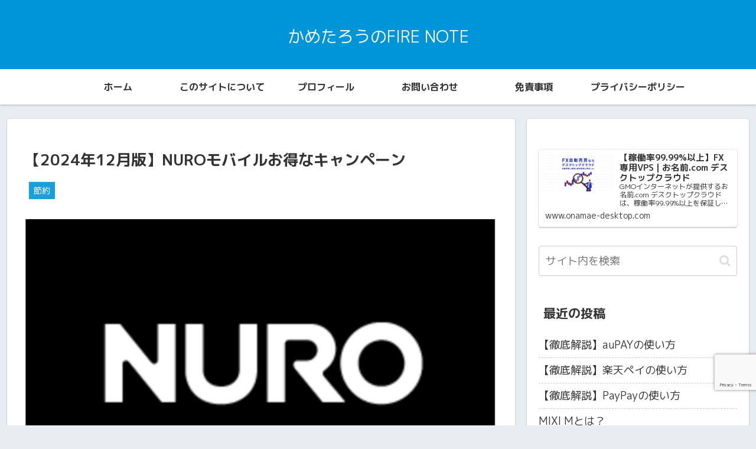

--- FILE ---
content_type: text/html; charset=utf-8
request_url: https://www.google.com/recaptcha/api2/anchor?ar=1&k=6LfOQS8aAAAAAP5uDI6bASx-x7KURAlxAyUBtw3p&co=aHR0cHM6Ly9rYW1ldGFyby1pbnZlc3RtZW50LWZpcmUuY29tOjQ0Mw..&hl=en&v=9TiwnJFHeuIw_s0wSd3fiKfN&size=invisible&anchor-ms=20000&execute-ms=30000&cb=1o0s5sicyeec
body_size: 48144
content:
<!DOCTYPE HTML><html dir="ltr" lang="en"><head><meta http-equiv="Content-Type" content="text/html; charset=UTF-8">
<meta http-equiv="X-UA-Compatible" content="IE=edge">
<title>reCAPTCHA</title>
<style type="text/css">
/* cyrillic-ext */
@font-face {
  font-family: 'Roboto';
  font-style: normal;
  font-weight: 400;
  font-stretch: 100%;
  src: url(//fonts.gstatic.com/s/roboto/v48/KFO7CnqEu92Fr1ME7kSn66aGLdTylUAMa3GUBHMdazTgWw.woff2) format('woff2');
  unicode-range: U+0460-052F, U+1C80-1C8A, U+20B4, U+2DE0-2DFF, U+A640-A69F, U+FE2E-FE2F;
}
/* cyrillic */
@font-face {
  font-family: 'Roboto';
  font-style: normal;
  font-weight: 400;
  font-stretch: 100%;
  src: url(//fonts.gstatic.com/s/roboto/v48/KFO7CnqEu92Fr1ME7kSn66aGLdTylUAMa3iUBHMdazTgWw.woff2) format('woff2');
  unicode-range: U+0301, U+0400-045F, U+0490-0491, U+04B0-04B1, U+2116;
}
/* greek-ext */
@font-face {
  font-family: 'Roboto';
  font-style: normal;
  font-weight: 400;
  font-stretch: 100%;
  src: url(//fonts.gstatic.com/s/roboto/v48/KFO7CnqEu92Fr1ME7kSn66aGLdTylUAMa3CUBHMdazTgWw.woff2) format('woff2');
  unicode-range: U+1F00-1FFF;
}
/* greek */
@font-face {
  font-family: 'Roboto';
  font-style: normal;
  font-weight: 400;
  font-stretch: 100%;
  src: url(//fonts.gstatic.com/s/roboto/v48/KFO7CnqEu92Fr1ME7kSn66aGLdTylUAMa3-UBHMdazTgWw.woff2) format('woff2');
  unicode-range: U+0370-0377, U+037A-037F, U+0384-038A, U+038C, U+038E-03A1, U+03A3-03FF;
}
/* math */
@font-face {
  font-family: 'Roboto';
  font-style: normal;
  font-weight: 400;
  font-stretch: 100%;
  src: url(//fonts.gstatic.com/s/roboto/v48/KFO7CnqEu92Fr1ME7kSn66aGLdTylUAMawCUBHMdazTgWw.woff2) format('woff2');
  unicode-range: U+0302-0303, U+0305, U+0307-0308, U+0310, U+0312, U+0315, U+031A, U+0326-0327, U+032C, U+032F-0330, U+0332-0333, U+0338, U+033A, U+0346, U+034D, U+0391-03A1, U+03A3-03A9, U+03B1-03C9, U+03D1, U+03D5-03D6, U+03F0-03F1, U+03F4-03F5, U+2016-2017, U+2034-2038, U+203C, U+2040, U+2043, U+2047, U+2050, U+2057, U+205F, U+2070-2071, U+2074-208E, U+2090-209C, U+20D0-20DC, U+20E1, U+20E5-20EF, U+2100-2112, U+2114-2115, U+2117-2121, U+2123-214F, U+2190, U+2192, U+2194-21AE, U+21B0-21E5, U+21F1-21F2, U+21F4-2211, U+2213-2214, U+2216-22FF, U+2308-230B, U+2310, U+2319, U+231C-2321, U+2336-237A, U+237C, U+2395, U+239B-23B7, U+23D0, U+23DC-23E1, U+2474-2475, U+25AF, U+25B3, U+25B7, U+25BD, U+25C1, U+25CA, U+25CC, U+25FB, U+266D-266F, U+27C0-27FF, U+2900-2AFF, U+2B0E-2B11, U+2B30-2B4C, U+2BFE, U+3030, U+FF5B, U+FF5D, U+1D400-1D7FF, U+1EE00-1EEFF;
}
/* symbols */
@font-face {
  font-family: 'Roboto';
  font-style: normal;
  font-weight: 400;
  font-stretch: 100%;
  src: url(//fonts.gstatic.com/s/roboto/v48/KFO7CnqEu92Fr1ME7kSn66aGLdTylUAMaxKUBHMdazTgWw.woff2) format('woff2');
  unicode-range: U+0001-000C, U+000E-001F, U+007F-009F, U+20DD-20E0, U+20E2-20E4, U+2150-218F, U+2190, U+2192, U+2194-2199, U+21AF, U+21E6-21F0, U+21F3, U+2218-2219, U+2299, U+22C4-22C6, U+2300-243F, U+2440-244A, U+2460-24FF, U+25A0-27BF, U+2800-28FF, U+2921-2922, U+2981, U+29BF, U+29EB, U+2B00-2BFF, U+4DC0-4DFF, U+FFF9-FFFB, U+10140-1018E, U+10190-1019C, U+101A0, U+101D0-101FD, U+102E0-102FB, U+10E60-10E7E, U+1D2C0-1D2D3, U+1D2E0-1D37F, U+1F000-1F0FF, U+1F100-1F1AD, U+1F1E6-1F1FF, U+1F30D-1F30F, U+1F315, U+1F31C, U+1F31E, U+1F320-1F32C, U+1F336, U+1F378, U+1F37D, U+1F382, U+1F393-1F39F, U+1F3A7-1F3A8, U+1F3AC-1F3AF, U+1F3C2, U+1F3C4-1F3C6, U+1F3CA-1F3CE, U+1F3D4-1F3E0, U+1F3ED, U+1F3F1-1F3F3, U+1F3F5-1F3F7, U+1F408, U+1F415, U+1F41F, U+1F426, U+1F43F, U+1F441-1F442, U+1F444, U+1F446-1F449, U+1F44C-1F44E, U+1F453, U+1F46A, U+1F47D, U+1F4A3, U+1F4B0, U+1F4B3, U+1F4B9, U+1F4BB, U+1F4BF, U+1F4C8-1F4CB, U+1F4D6, U+1F4DA, U+1F4DF, U+1F4E3-1F4E6, U+1F4EA-1F4ED, U+1F4F7, U+1F4F9-1F4FB, U+1F4FD-1F4FE, U+1F503, U+1F507-1F50B, U+1F50D, U+1F512-1F513, U+1F53E-1F54A, U+1F54F-1F5FA, U+1F610, U+1F650-1F67F, U+1F687, U+1F68D, U+1F691, U+1F694, U+1F698, U+1F6AD, U+1F6B2, U+1F6B9-1F6BA, U+1F6BC, U+1F6C6-1F6CF, U+1F6D3-1F6D7, U+1F6E0-1F6EA, U+1F6F0-1F6F3, U+1F6F7-1F6FC, U+1F700-1F7FF, U+1F800-1F80B, U+1F810-1F847, U+1F850-1F859, U+1F860-1F887, U+1F890-1F8AD, U+1F8B0-1F8BB, U+1F8C0-1F8C1, U+1F900-1F90B, U+1F93B, U+1F946, U+1F984, U+1F996, U+1F9E9, U+1FA00-1FA6F, U+1FA70-1FA7C, U+1FA80-1FA89, U+1FA8F-1FAC6, U+1FACE-1FADC, U+1FADF-1FAE9, U+1FAF0-1FAF8, U+1FB00-1FBFF;
}
/* vietnamese */
@font-face {
  font-family: 'Roboto';
  font-style: normal;
  font-weight: 400;
  font-stretch: 100%;
  src: url(//fonts.gstatic.com/s/roboto/v48/KFO7CnqEu92Fr1ME7kSn66aGLdTylUAMa3OUBHMdazTgWw.woff2) format('woff2');
  unicode-range: U+0102-0103, U+0110-0111, U+0128-0129, U+0168-0169, U+01A0-01A1, U+01AF-01B0, U+0300-0301, U+0303-0304, U+0308-0309, U+0323, U+0329, U+1EA0-1EF9, U+20AB;
}
/* latin-ext */
@font-face {
  font-family: 'Roboto';
  font-style: normal;
  font-weight: 400;
  font-stretch: 100%;
  src: url(//fonts.gstatic.com/s/roboto/v48/KFO7CnqEu92Fr1ME7kSn66aGLdTylUAMa3KUBHMdazTgWw.woff2) format('woff2');
  unicode-range: U+0100-02BA, U+02BD-02C5, U+02C7-02CC, U+02CE-02D7, U+02DD-02FF, U+0304, U+0308, U+0329, U+1D00-1DBF, U+1E00-1E9F, U+1EF2-1EFF, U+2020, U+20A0-20AB, U+20AD-20C0, U+2113, U+2C60-2C7F, U+A720-A7FF;
}
/* latin */
@font-face {
  font-family: 'Roboto';
  font-style: normal;
  font-weight: 400;
  font-stretch: 100%;
  src: url(//fonts.gstatic.com/s/roboto/v48/KFO7CnqEu92Fr1ME7kSn66aGLdTylUAMa3yUBHMdazQ.woff2) format('woff2');
  unicode-range: U+0000-00FF, U+0131, U+0152-0153, U+02BB-02BC, U+02C6, U+02DA, U+02DC, U+0304, U+0308, U+0329, U+2000-206F, U+20AC, U+2122, U+2191, U+2193, U+2212, U+2215, U+FEFF, U+FFFD;
}
/* cyrillic-ext */
@font-face {
  font-family: 'Roboto';
  font-style: normal;
  font-weight: 500;
  font-stretch: 100%;
  src: url(//fonts.gstatic.com/s/roboto/v48/KFO7CnqEu92Fr1ME7kSn66aGLdTylUAMa3GUBHMdazTgWw.woff2) format('woff2');
  unicode-range: U+0460-052F, U+1C80-1C8A, U+20B4, U+2DE0-2DFF, U+A640-A69F, U+FE2E-FE2F;
}
/* cyrillic */
@font-face {
  font-family: 'Roboto';
  font-style: normal;
  font-weight: 500;
  font-stretch: 100%;
  src: url(//fonts.gstatic.com/s/roboto/v48/KFO7CnqEu92Fr1ME7kSn66aGLdTylUAMa3iUBHMdazTgWw.woff2) format('woff2');
  unicode-range: U+0301, U+0400-045F, U+0490-0491, U+04B0-04B1, U+2116;
}
/* greek-ext */
@font-face {
  font-family: 'Roboto';
  font-style: normal;
  font-weight: 500;
  font-stretch: 100%;
  src: url(//fonts.gstatic.com/s/roboto/v48/KFO7CnqEu92Fr1ME7kSn66aGLdTylUAMa3CUBHMdazTgWw.woff2) format('woff2');
  unicode-range: U+1F00-1FFF;
}
/* greek */
@font-face {
  font-family: 'Roboto';
  font-style: normal;
  font-weight: 500;
  font-stretch: 100%;
  src: url(//fonts.gstatic.com/s/roboto/v48/KFO7CnqEu92Fr1ME7kSn66aGLdTylUAMa3-UBHMdazTgWw.woff2) format('woff2');
  unicode-range: U+0370-0377, U+037A-037F, U+0384-038A, U+038C, U+038E-03A1, U+03A3-03FF;
}
/* math */
@font-face {
  font-family: 'Roboto';
  font-style: normal;
  font-weight: 500;
  font-stretch: 100%;
  src: url(//fonts.gstatic.com/s/roboto/v48/KFO7CnqEu92Fr1ME7kSn66aGLdTylUAMawCUBHMdazTgWw.woff2) format('woff2');
  unicode-range: U+0302-0303, U+0305, U+0307-0308, U+0310, U+0312, U+0315, U+031A, U+0326-0327, U+032C, U+032F-0330, U+0332-0333, U+0338, U+033A, U+0346, U+034D, U+0391-03A1, U+03A3-03A9, U+03B1-03C9, U+03D1, U+03D5-03D6, U+03F0-03F1, U+03F4-03F5, U+2016-2017, U+2034-2038, U+203C, U+2040, U+2043, U+2047, U+2050, U+2057, U+205F, U+2070-2071, U+2074-208E, U+2090-209C, U+20D0-20DC, U+20E1, U+20E5-20EF, U+2100-2112, U+2114-2115, U+2117-2121, U+2123-214F, U+2190, U+2192, U+2194-21AE, U+21B0-21E5, U+21F1-21F2, U+21F4-2211, U+2213-2214, U+2216-22FF, U+2308-230B, U+2310, U+2319, U+231C-2321, U+2336-237A, U+237C, U+2395, U+239B-23B7, U+23D0, U+23DC-23E1, U+2474-2475, U+25AF, U+25B3, U+25B7, U+25BD, U+25C1, U+25CA, U+25CC, U+25FB, U+266D-266F, U+27C0-27FF, U+2900-2AFF, U+2B0E-2B11, U+2B30-2B4C, U+2BFE, U+3030, U+FF5B, U+FF5D, U+1D400-1D7FF, U+1EE00-1EEFF;
}
/* symbols */
@font-face {
  font-family: 'Roboto';
  font-style: normal;
  font-weight: 500;
  font-stretch: 100%;
  src: url(//fonts.gstatic.com/s/roboto/v48/KFO7CnqEu92Fr1ME7kSn66aGLdTylUAMaxKUBHMdazTgWw.woff2) format('woff2');
  unicode-range: U+0001-000C, U+000E-001F, U+007F-009F, U+20DD-20E0, U+20E2-20E4, U+2150-218F, U+2190, U+2192, U+2194-2199, U+21AF, U+21E6-21F0, U+21F3, U+2218-2219, U+2299, U+22C4-22C6, U+2300-243F, U+2440-244A, U+2460-24FF, U+25A0-27BF, U+2800-28FF, U+2921-2922, U+2981, U+29BF, U+29EB, U+2B00-2BFF, U+4DC0-4DFF, U+FFF9-FFFB, U+10140-1018E, U+10190-1019C, U+101A0, U+101D0-101FD, U+102E0-102FB, U+10E60-10E7E, U+1D2C0-1D2D3, U+1D2E0-1D37F, U+1F000-1F0FF, U+1F100-1F1AD, U+1F1E6-1F1FF, U+1F30D-1F30F, U+1F315, U+1F31C, U+1F31E, U+1F320-1F32C, U+1F336, U+1F378, U+1F37D, U+1F382, U+1F393-1F39F, U+1F3A7-1F3A8, U+1F3AC-1F3AF, U+1F3C2, U+1F3C4-1F3C6, U+1F3CA-1F3CE, U+1F3D4-1F3E0, U+1F3ED, U+1F3F1-1F3F3, U+1F3F5-1F3F7, U+1F408, U+1F415, U+1F41F, U+1F426, U+1F43F, U+1F441-1F442, U+1F444, U+1F446-1F449, U+1F44C-1F44E, U+1F453, U+1F46A, U+1F47D, U+1F4A3, U+1F4B0, U+1F4B3, U+1F4B9, U+1F4BB, U+1F4BF, U+1F4C8-1F4CB, U+1F4D6, U+1F4DA, U+1F4DF, U+1F4E3-1F4E6, U+1F4EA-1F4ED, U+1F4F7, U+1F4F9-1F4FB, U+1F4FD-1F4FE, U+1F503, U+1F507-1F50B, U+1F50D, U+1F512-1F513, U+1F53E-1F54A, U+1F54F-1F5FA, U+1F610, U+1F650-1F67F, U+1F687, U+1F68D, U+1F691, U+1F694, U+1F698, U+1F6AD, U+1F6B2, U+1F6B9-1F6BA, U+1F6BC, U+1F6C6-1F6CF, U+1F6D3-1F6D7, U+1F6E0-1F6EA, U+1F6F0-1F6F3, U+1F6F7-1F6FC, U+1F700-1F7FF, U+1F800-1F80B, U+1F810-1F847, U+1F850-1F859, U+1F860-1F887, U+1F890-1F8AD, U+1F8B0-1F8BB, U+1F8C0-1F8C1, U+1F900-1F90B, U+1F93B, U+1F946, U+1F984, U+1F996, U+1F9E9, U+1FA00-1FA6F, U+1FA70-1FA7C, U+1FA80-1FA89, U+1FA8F-1FAC6, U+1FACE-1FADC, U+1FADF-1FAE9, U+1FAF0-1FAF8, U+1FB00-1FBFF;
}
/* vietnamese */
@font-face {
  font-family: 'Roboto';
  font-style: normal;
  font-weight: 500;
  font-stretch: 100%;
  src: url(//fonts.gstatic.com/s/roboto/v48/KFO7CnqEu92Fr1ME7kSn66aGLdTylUAMa3OUBHMdazTgWw.woff2) format('woff2');
  unicode-range: U+0102-0103, U+0110-0111, U+0128-0129, U+0168-0169, U+01A0-01A1, U+01AF-01B0, U+0300-0301, U+0303-0304, U+0308-0309, U+0323, U+0329, U+1EA0-1EF9, U+20AB;
}
/* latin-ext */
@font-face {
  font-family: 'Roboto';
  font-style: normal;
  font-weight: 500;
  font-stretch: 100%;
  src: url(//fonts.gstatic.com/s/roboto/v48/KFO7CnqEu92Fr1ME7kSn66aGLdTylUAMa3KUBHMdazTgWw.woff2) format('woff2');
  unicode-range: U+0100-02BA, U+02BD-02C5, U+02C7-02CC, U+02CE-02D7, U+02DD-02FF, U+0304, U+0308, U+0329, U+1D00-1DBF, U+1E00-1E9F, U+1EF2-1EFF, U+2020, U+20A0-20AB, U+20AD-20C0, U+2113, U+2C60-2C7F, U+A720-A7FF;
}
/* latin */
@font-face {
  font-family: 'Roboto';
  font-style: normal;
  font-weight: 500;
  font-stretch: 100%;
  src: url(//fonts.gstatic.com/s/roboto/v48/KFO7CnqEu92Fr1ME7kSn66aGLdTylUAMa3yUBHMdazQ.woff2) format('woff2');
  unicode-range: U+0000-00FF, U+0131, U+0152-0153, U+02BB-02BC, U+02C6, U+02DA, U+02DC, U+0304, U+0308, U+0329, U+2000-206F, U+20AC, U+2122, U+2191, U+2193, U+2212, U+2215, U+FEFF, U+FFFD;
}
/* cyrillic-ext */
@font-face {
  font-family: 'Roboto';
  font-style: normal;
  font-weight: 900;
  font-stretch: 100%;
  src: url(//fonts.gstatic.com/s/roboto/v48/KFO7CnqEu92Fr1ME7kSn66aGLdTylUAMa3GUBHMdazTgWw.woff2) format('woff2');
  unicode-range: U+0460-052F, U+1C80-1C8A, U+20B4, U+2DE0-2DFF, U+A640-A69F, U+FE2E-FE2F;
}
/* cyrillic */
@font-face {
  font-family: 'Roboto';
  font-style: normal;
  font-weight: 900;
  font-stretch: 100%;
  src: url(//fonts.gstatic.com/s/roboto/v48/KFO7CnqEu92Fr1ME7kSn66aGLdTylUAMa3iUBHMdazTgWw.woff2) format('woff2');
  unicode-range: U+0301, U+0400-045F, U+0490-0491, U+04B0-04B1, U+2116;
}
/* greek-ext */
@font-face {
  font-family: 'Roboto';
  font-style: normal;
  font-weight: 900;
  font-stretch: 100%;
  src: url(//fonts.gstatic.com/s/roboto/v48/KFO7CnqEu92Fr1ME7kSn66aGLdTylUAMa3CUBHMdazTgWw.woff2) format('woff2');
  unicode-range: U+1F00-1FFF;
}
/* greek */
@font-face {
  font-family: 'Roboto';
  font-style: normal;
  font-weight: 900;
  font-stretch: 100%;
  src: url(//fonts.gstatic.com/s/roboto/v48/KFO7CnqEu92Fr1ME7kSn66aGLdTylUAMa3-UBHMdazTgWw.woff2) format('woff2');
  unicode-range: U+0370-0377, U+037A-037F, U+0384-038A, U+038C, U+038E-03A1, U+03A3-03FF;
}
/* math */
@font-face {
  font-family: 'Roboto';
  font-style: normal;
  font-weight: 900;
  font-stretch: 100%;
  src: url(//fonts.gstatic.com/s/roboto/v48/KFO7CnqEu92Fr1ME7kSn66aGLdTylUAMawCUBHMdazTgWw.woff2) format('woff2');
  unicode-range: U+0302-0303, U+0305, U+0307-0308, U+0310, U+0312, U+0315, U+031A, U+0326-0327, U+032C, U+032F-0330, U+0332-0333, U+0338, U+033A, U+0346, U+034D, U+0391-03A1, U+03A3-03A9, U+03B1-03C9, U+03D1, U+03D5-03D6, U+03F0-03F1, U+03F4-03F5, U+2016-2017, U+2034-2038, U+203C, U+2040, U+2043, U+2047, U+2050, U+2057, U+205F, U+2070-2071, U+2074-208E, U+2090-209C, U+20D0-20DC, U+20E1, U+20E5-20EF, U+2100-2112, U+2114-2115, U+2117-2121, U+2123-214F, U+2190, U+2192, U+2194-21AE, U+21B0-21E5, U+21F1-21F2, U+21F4-2211, U+2213-2214, U+2216-22FF, U+2308-230B, U+2310, U+2319, U+231C-2321, U+2336-237A, U+237C, U+2395, U+239B-23B7, U+23D0, U+23DC-23E1, U+2474-2475, U+25AF, U+25B3, U+25B7, U+25BD, U+25C1, U+25CA, U+25CC, U+25FB, U+266D-266F, U+27C0-27FF, U+2900-2AFF, U+2B0E-2B11, U+2B30-2B4C, U+2BFE, U+3030, U+FF5B, U+FF5D, U+1D400-1D7FF, U+1EE00-1EEFF;
}
/* symbols */
@font-face {
  font-family: 'Roboto';
  font-style: normal;
  font-weight: 900;
  font-stretch: 100%;
  src: url(//fonts.gstatic.com/s/roboto/v48/KFO7CnqEu92Fr1ME7kSn66aGLdTylUAMaxKUBHMdazTgWw.woff2) format('woff2');
  unicode-range: U+0001-000C, U+000E-001F, U+007F-009F, U+20DD-20E0, U+20E2-20E4, U+2150-218F, U+2190, U+2192, U+2194-2199, U+21AF, U+21E6-21F0, U+21F3, U+2218-2219, U+2299, U+22C4-22C6, U+2300-243F, U+2440-244A, U+2460-24FF, U+25A0-27BF, U+2800-28FF, U+2921-2922, U+2981, U+29BF, U+29EB, U+2B00-2BFF, U+4DC0-4DFF, U+FFF9-FFFB, U+10140-1018E, U+10190-1019C, U+101A0, U+101D0-101FD, U+102E0-102FB, U+10E60-10E7E, U+1D2C0-1D2D3, U+1D2E0-1D37F, U+1F000-1F0FF, U+1F100-1F1AD, U+1F1E6-1F1FF, U+1F30D-1F30F, U+1F315, U+1F31C, U+1F31E, U+1F320-1F32C, U+1F336, U+1F378, U+1F37D, U+1F382, U+1F393-1F39F, U+1F3A7-1F3A8, U+1F3AC-1F3AF, U+1F3C2, U+1F3C4-1F3C6, U+1F3CA-1F3CE, U+1F3D4-1F3E0, U+1F3ED, U+1F3F1-1F3F3, U+1F3F5-1F3F7, U+1F408, U+1F415, U+1F41F, U+1F426, U+1F43F, U+1F441-1F442, U+1F444, U+1F446-1F449, U+1F44C-1F44E, U+1F453, U+1F46A, U+1F47D, U+1F4A3, U+1F4B0, U+1F4B3, U+1F4B9, U+1F4BB, U+1F4BF, U+1F4C8-1F4CB, U+1F4D6, U+1F4DA, U+1F4DF, U+1F4E3-1F4E6, U+1F4EA-1F4ED, U+1F4F7, U+1F4F9-1F4FB, U+1F4FD-1F4FE, U+1F503, U+1F507-1F50B, U+1F50D, U+1F512-1F513, U+1F53E-1F54A, U+1F54F-1F5FA, U+1F610, U+1F650-1F67F, U+1F687, U+1F68D, U+1F691, U+1F694, U+1F698, U+1F6AD, U+1F6B2, U+1F6B9-1F6BA, U+1F6BC, U+1F6C6-1F6CF, U+1F6D3-1F6D7, U+1F6E0-1F6EA, U+1F6F0-1F6F3, U+1F6F7-1F6FC, U+1F700-1F7FF, U+1F800-1F80B, U+1F810-1F847, U+1F850-1F859, U+1F860-1F887, U+1F890-1F8AD, U+1F8B0-1F8BB, U+1F8C0-1F8C1, U+1F900-1F90B, U+1F93B, U+1F946, U+1F984, U+1F996, U+1F9E9, U+1FA00-1FA6F, U+1FA70-1FA7C, U+1FA80-1FA89, U+1FA8F-1FAC6, U+1FACE-1FADC, U+1FADF-1FAE9, U+1FAF0-1FAF8, U+1FB00-1FBFF;
}
/* vietnamese */
@font-face {
  font-family: 'Roboto';
  font-style: normal;
  font-weight: 900;
  font-stretch: 100%;
  src: url(//fonts.gstatic.com/s/roboto/v48/KFO7CnqEu92Fr1ME7kSn66aGLdTylUAMa3OUBHMdazTgWw.woff2) format('woff2');
  unicode-range: U+0102-0103, U+0110-0111, U+0128-0129, U+0168-0169, U+01A0-01A1, U+01AF-01B0, U+0300-0301, U+0303-0304, U+0308-0309, U+0323, U+0329, U+1EA0-1EF9, U+20AB;
}
/* latin-ext */
@font-face {
  font-family: 'Roboto';
  font-style: normal;
  font-weight: 900;
  font-stretch: 100%;
  src: url(//fonts.gstatic.com/s/roboto/v48/KFO7CnqEu92Fr1ME7kSn66aGLdTylUAMa3KUBHMdazTgWw.woff2) format('woff2');
  unicode-range: U+0100-02BA, U+02BD-02C5, U+02C7-02CC, U+02CE-02D7, U+02DD-02FF, U+0304, U+0308, U+0329, U+1D00-1DBF, U+1E00-1E9F, U+1EF2-1EFF, U+2020, U+20A0-20AB, U+20AD-20C0, U+2113, U+2C60-2C7F, U+A720-A7FF;
}
/* latin */
@font-face {
  font-family: 'Roboto';
  font-style: normal;
  font-weight: 900;
  font-stretch: 100%;
  src: url(//fonts.gstatic.com/s/roboto/v48/KFO7CnqEu92Fr1ME7kSn66aGLdTylUAMa3yUBHMdazQ.woff2) format('woff2');
  unicode-range: U+0000-00FF, U+0131, U+0152-0153, U+02BB-02BC, U+02C6, U+02DA, U+02DC, U+0304, U+0308, U+0329, U+2000-206F, U+20AC, U+2122, U+2191, U+2193, U+2212, U+2215, U+FEFF, U+FFFD;
}

</style>
<link rel="stylesheet" type="text/css" href="https://www.gstatic.com/recaptcha/releases/9TiwnJFHeuIw_s0wSd3fiKfN/styles__ltr.css">
<script nonce="whCQ6i2M3oPRhQGjGYD4gA" type="text/javascript">window['__recaptcha_api'] = 'https://www.google.com/recaptcha/api2/';</script>
<script type="text/javascript" src="https://www.gstatic.com/recaptcha/releases/9TiwnJFHeuIw_s0wSd3fiKfN/recaptcha__en.js" nonce="whCQ6i2M3oPRhQGjGYD4gA">
      
    </script></head>
<body><div id="rc-anchor-alert" class="rc-anchor-alert"></div>
<input type="hidden" id="recaptcha-token" value="[base64]">
<script type="text/javascript" nonce="whCQ6i2M3oPRhQGjGYD4gA">
      recaptcha.anchor.Main.init("[\x22ainput\x22,[\x22bgdata\x22,\x22\x22,\[base64]/[base64]/[base64]/[base64]/cjw8ejpyPj4+eil9Y2F0Y2gobCl7dGhyb3cgbDt9fSxIPWZ1bmN0aW9uKHcsdCx6KXtpZih3PT0xOTR8fHc9PTIwOCl0LnZbd10/dC52W3ddLmNvbmNhdCh6KTp0LnZbd109b2Yoeix0KTtlbHNle2lmKHQuYkImJnchPTMxNylyZXR1cm47dz09NjZ8fHc9PTEyMnx8dz09NDcwfHx3PT00NHx8dz09NDE2fHx3PT0zOTd8fHc9PTQyMXx8dz09Njh8fHc9PTcwfHx3PT0xODQ/[base64]/[base64]/[base64]/bmV3IGRbVl0oSlswXSk6cD09Mj9uZXcgZFtWXShKWzBdLEpbMV0pOnA9PTM/bmV3IGRbVl0oSlswXSxKWzFdLEpbMl0pOnA9PTQ/[base64]/[base64]/[base64]/[base64]\x22,\[base64]\\u003d\\u003d\x22,\x22w44tw4/CmcK1wrcew5/DtMONw4nDlklKdjNCSixFMiDDh8Odw6TCicOsZCZgEBfCrcKyOmRuw6BJSl1Gw6QpYAtIIMKgw7HCsgE7dsO2ZsOofcKmw55Qw63DvRtEw4XDtsO2a8KiBcK1HMOhwowCYgTCg2nCp8K5RMObMD/DhUEhKj11wrEUw7TDmMKCw59jVcOzwqZjw5PCqyJVwofDhgDDp8OdIClbwqlJJV5Hw4nCjXvDncKLHcKPXA4TZMOfwrLCnRrCjcKJYMKVwqTCmGjDvlgYLMKyLFDCo8KwwokowqzDvGHDhWtkw7dfSjTDhMKkAMOjw5fDuQFKTBNSW8K0XcKOMh/[base64]/[base64]/wq/[base64]/CtsKGX2fDjh3DhXnCnmQdw45dYi/Cm8OLbcKdw5rCj8Krw4XCg2sLNMKmeQXDscK1w4nCgTHCigvCosOia8OiS8Kdw7RgwovCqB1sCGh3w4JfwoxgBnlgc2BDw5Iaw4Fow43DlWkYG37Cj8KDw7tfw6YPw7zCnsK6wr3DmsKceMOraA9Qw7pAwq8cw78Ww5cnwq/DgTbChkfCi8OSw5BdKEJDwrfDisKwesOlRXEdwrECMTAiU8OPUBkDS8OzMMO8w4DDmMKzQmzCgMKlXQNhe2Zaw73CqCjDgWXDmUIrWMKuRifCqlB5TcKrPMOWEcOKw4vDhMKTJEQfw6rCgsOww4kNZjtNUmfCtGVMw5bCucKsYlTCiX1sOTbCpnnDqMK7Ezp/OXLDnmhjw7I3wq3CrMOvwpHDlV7DpcK0IMO3w6DCpSxwwoDCsGjDuAQOZGHDiT5HwpU0NcObw4Fzw7FSwrgfw6oOw6oXHsKGw5o4w7/DlR4NNwbCm8KkdcO6csOjwpAyNcOZSgPChAIVwpnCnhHDgxhdwpUaw40wKCUaNgTDpxrDp8OFWsOdfgLCuMKuw71bNw5Iw5HCkcKnYAjDkjJvw7LDssK2wrPCkMKOGsOTYhlPcT5vwqQcwpBLw6ZMwqXCrE/DllHDliZKw4nDsE8Aw6hXRWpxw4fDhS7DvMKTJjFQGlXDvGHCjsKBDHjCtMOTw79OCzIPwoIvC8KwFcKIw51Iw6IGYsORRMKZwrlQwo/CkRfCncKZwpgQZsKdw5t8REvCgFxOIsODSMKEJsKOWcK+X13DmRDDp2LDoFvDgBvDssOJw7BmwpBYwrjCt8KYwrfDkWliw7IoKcK/[base64]/[base64]/DhMKDHFDCtMKpHD0DwqoKwqFrwrXDo3rCnhnDlldEUcKNw4YtWMKpwpACeHTDpMOwHip2DsKGw7rDmS/CnwEqJ3Vew6HCsMO7QcOOw655wqVgwrQ9w5tZdsKPw47Du8ObPQnDlMONwr/[base64]/wpHDj8KBU2nDlXjDtwFywrnCoMOyG8O2YzA7dT/Du8O4GMO9KMKaFlbCrsKZM8KeZTbDuwPDlsOhEMKSwoNZwq3DjMO/w4TDoi4UFzPDlU0uwovCmMKLQ8KZw5fDiTjCu8KkwrTDrcKrCW/CiMOUAHw/wpMVGX/CscOjwr/DtMKRGQd5wqYLwo/Dg3l6wp0zUmLCqSMjw6/Dh0vDkDHDj8KpBB3DrsOewo7DvMK0w4ALeQ4nw64tF8OdccO4OELCt8KhwoTDtcK5BMOFw6Z6R8Omw57CgMKSw7NGM8KmZ8KcewXCrcOvwpUAw5IAwpzCmhvDicObw6XCpxnDt8KIwoDDusK8L8O/UAlhw7HChgglccKAwrTCk8KGw7PDs8KUVsKpwoPDvcK8B8O+woDDksK4w7nDhy4NCWczw5rDuD/Cq2Ayw4o5M2dRwqlYYMORwrxywofDjMKXeMK9A2ZuXVHCncO/LgdWdMKrwrk+OMOJw4DDmW1nLcKlIMOgwqLDlwLDusKxw5R4AcOkw5bDuBBRwqbCtMOOwpc2BStZdMOGUDLCuXwawpAsw4DCoQbChC7DvsKMw4kOw7fDlk/Cj8Kfw73Cpj3DmcK/[base64]/[base64]/d8KQw4Z8w41awr5vUcOMwq7Dm8ODw4ZYwqXDu8O8w4dSwp0Fwp4sw43DnVZPw44Ew7zDj8KRwofCoxXCqEXCuBHDnBnCrcOqwqzDvsKwwr5CCAU8AGxubXXCnlvDmsO1w6/Dl8KhQMKpwq1rOT3Ci1AsUwDDmlFRTsOOMMKhKj3CknnDrDvCmG3DtS/CocOMOXt/w7XDtcOzCknCkMKlbsO9wpMiwrrDsMOkw43CqsORwpvCscO2DsOJc3rDqcOEQngPw6zDtyfCj8K7G8KwwrZ9wqDCkMONw6QAwrTCinI1H8ObwpgzNVozfTgVDlIzQcOew6N2bQvDgVnCqRE2GU3CosOQw79RRGhkwqEtZGUmHDFdwr9awokTw5VZwoHDpl7DqVDCtQ/[base64]/Dg8Oiw7HDssOmdX/Cv8KSw7oTw5/CtMORwoTDtU/[base64]/[base64]/ChV7Cj8KvCMOlw6TCoz8PGjHCqB07wpDDssKMRMOiRcKbPMKTw7zDp1fCosOywpTDoMK7HG1Ew43DnsOHw7TCsUc2TsO1wrLCuTkAw7/Dl8Kgw5zCusOmwqTDlMKeGcKBwoDDkVfCtTrCgREBw7MOwrjDvkdyw4XDrsKmwrDDr05yQC1cJ8Odc8KWc8OSR8KoXSd3wqpLw4NhwpFiKQjDmhM/YMOVK8KHw5sswoLDnsKVS23CkmQkw745wpbCl1hWwqVPw6gcFWXDonBHCn5ow63DncOENMKtCFbDtMOFwqFnw4rDusOwL8K+w61Fw7kIGE0RwohIJVPCoS7ChSTDl0HDizbDmWxKw5jCojPDlMOyw4rCoAjDt8O9cChqwrh/[base64]/[base64]/CuMKQCHpSwrBvw6HDnMKOw6ZUMmLCosOFG08nFEI8HMKvwrRPwpR5LzB6w6ZzwpnCssOpw6TDhsKYwp85acOBw6BHw7PCosOww69kW8ObZi3CksOqwohGNsKxwq7ChsOGVcK9w6dSwqlcwqtcwprDssOcw68aw63DkV3Dm0cjw47DkkDCtiU/V2/CsE7Di8OIw4/[base64]/[base64]/IMOicidFUcODPB/[base64]/CucK5w5LDhmU5EQdAVsOJR8K8NcOVwrnDvitKw7zDm8Obcmg1e8O+HcONwqbDh8KlED/Dj8OFw4Eiw4VzGBzDpcOTZVrCqzFIw4TCiMOzQMKdwrrDgEoOw6DCksKBDMKcccOfwo4Dd0XCmRRob2gawr/ClQgdIMKTw7bDlWXDrMKCwrZpGhvCtH/Dm8OIwpNvL2d2wpJgSU/[base64]/[base64]/CvzwUSTF8w7hQwqYmNsOjw7PClMKLbFcaw4F0cxLDk8Omw7Uxwr1awofChHzCgsKfHjjCizdxc8OIMRzDowc2fMKVw51RPlhAZcOyw7xmecKBHcONLX1AIkPCvsK/ScOQb03CgcOzMxDCiSLCkzhdw67DtiMvFcOiwp/DjS8HUREjwqrDtsOkPiMKF8OsGsKDw4bCrFXDv8O6NsOLwpdaw4nCrMKvw6jDsVzCmGjDvcOGw4zCjknCuUrCkcKqw5gNw7lnwrUQcBMnw6HCgcK0w5BrwrLDvMKkZ8OAw4xiA8Ocw7ovGVzCnXhgw5Vow5Q/[base64]/wooiwrTDvFDDt2A3wqPCuMKdwp5JJMKgeMOHPi7CoMK1BHQmw6ROeVFgR2TCocOmwpsrNw9SVcK3w7bCllPCi8Odw5Nnw7IfwqzCm8OVEXczcsOFHTnClhrDt8OJw5h4MXTCs8Kbal7Dp8Kow7gaw6tpwp1rBG/Cr8OSOsKOB8KFXGlVwpbCtk9ddA3DgllCKMO9Fj5Pw5LCp8KpDzTDvcKGKcOew6XCpcOGLcO2wrIwwpPDrMOjLsONw7HDiMKcWsKnAF7CjDTCkhUjZcOnw7/[base64]/CgBA0biLDpTjCq8Otw40ow67DtMKmwqnDgTbDuUvCpgbCk8KawqEPw7kxQcKzwrNXTDw9a8KlIUl2K8KEwpJMw4/[base64]/DoCjCqsKiwpgGV1TCr1x5K3bCsVsdw4vCmHQpw4fCiMKlYXvCkcOvw7fDmRtmBUEew4MTHz3Cm0gawpfDksKawqLDsknCscO9UzPCjlzCoQpPGBhjw7QQGsOwHMKDw4nDnhfCgWzDiH13dH0AwrELK8KTwo1aw58cRXNjO8Obe1/CtsOAXVsjw5bDtU3ChWfDixnCtkJlZmIQw7tQw4LDt3/CoCDDu8Oqwqcywq7CiVwsDQ9UwqLCjnwKPzNkAmbCpMOHw45Nwpc7w55PC8KIIsKgw6EAwotqGUXDtsKyw5JJw6TClh0jwps/QMKIw5/Dk8KnTMKXFV3DisKnw57CqCRLF0YYwpA/OcOPGMK+Q0PDjsOWw7HDi8OVPsOVFls4N0Fowo/ClRNDw5rDgXjDgUoZwqnDjMOOw63CiGjDh8K1HhITM8K0wrvCn09Yw7zDvMOGw5HCr8KQUGnCpF5oEyJ6WATDql7Ct0fCiV40wqdMw67DusOcbn8Lw7HDnMOtwqAwcFfDo8KFCsOJFcOwHcK/[base64]/[base64]/w4ZQS8OowqouVirCsUUQw4LDhsKjOsKbf8KVKcOhwrbDlsK/w4NgwrVWRcOfb1DDiWd2w6XCpxvDsgoEw6AmHsO/[base64]/[base64]/[base64]/DpcKswqtGcRNLJ0paworCvUJkw68xPSLDj3rDssOWNMOOw7nCqiZ7fRrCi1/DihjDnMOnKMOsw7zDvhLDrnLDtMO8RGUQXMOzHcK/TFs3GB9Wwo3Cq2dTw6fDosKTwrc0w7fCpMKWwqpOPH0nBMOjw5nDlBVUOMO+SjIjAQ0Yw5UuG8KOwqzCqTNIJllPNMOuwoUowqAew4nCvMKLw6NEZMOcdcO0NwTDgcOuw7hWScK+DAZLaMO3cDLDowY/wrodfcOcQsOMwpRFOSwtB8OJHlHDjDdCcRbCh2PCnzBAcsODw57DrsKyejE2wqw5wpkVw6lvYEsRwp0bwqbChQ/DpcKHBlMXMcOOCzgswr4ifGIDDSYCcAoLCcKZWsOIc8O0HwbCp1fDi3Rfwpo3VD0iwpzDuMKNw7bDoMKyem/DiRVYwpNIw4NKS8KHVlHDkXURb8KyLMKAw6/[base64]/DvzYow45qwr4CEUBwYlfDlsO5w5jDpGTCmsO9GTXCtyDDucKGEcKALWLCr8OBU8KIwr5CcX1bJsOiwpYtw6bDtyAywpjDs8K3N8KJw7EYw64eIsKTUwfCl8Kie8KTOB5WwpHCr8O4JsK4w7c/wotNdj5xw4jDuW0qJsKFHMKDX0Mdwp04w4rCl8K9IsOSw6doC8OpNMKkZCB1wqPCgMKdGsKlOsKMcMKVfsKPU8KbJDYyOMKAwqNew7jCg8Kdw4N/IRvDtcOpw6jCr3V6FQ4uwqLCnnslw53Cr23DlsKGw7oFXFrCnsKQHyzDnsKDQWPChSXCsX1LKcKOwpXDtsKtw5duL8KqUMK4wpImw4HCrWZZd8KWesOLcywxw5DDknJ0wqs0NcKfQcOAFk/DtRIeE8ONwo3CnzXCocKUbsOVfy0sOWEow493LwrDhE4Zw77DsUnCs1RmFQrDphbDpcKaw7Z3w7rCt8KjJ8OzGAd6QcKwwowQCxrDt8KRZcORwpTCsD4WN8Oaw5lvRsKxw7tFbR9Kw69Tw7/[base64]/woLCoRtNwqTDsQbCnMKHPEjCs2jDqcOTcsOsIjQTw6Eiw7F8eUDCtgJewqYcwrlKGVMmSsOhJcOiVsKHVcOTw6h2w5rCscO/EHLCoQhuwrERLsKPw4DCh15Ic03DoRjDoGBww6jDjzQacsKTGBPCg3HChhF4WG7DgMOlw45TccKOK8KOwrp/[base64]/[base64]/CrAITwpbCjsKywrBUw5IaworDjcKlGcOqwrvDgnRvwo4Qw6x3w6jDtcO+w4gHwrIwLcOoNn/DtU/CpsK+wqc5w402w5gSw7g7cAB8LcK5B8K4woRDHnvDrDPDs8KVVjkXIsKzM1pTw6kPw4vDucOKw47Cr8KqJsOLXsKKS3zDqcKNLsKTw4/CjcOBDsOEwrvCmHjDunDDpV7DoTQxBcKsMsOTQhfDscKvIVoIw6LCuiHCk2UTwprDo8KWw4AjwrLCtsOYNsKVOMKFN8OZwqELOC/CpH1lWADCssOScBgEL8KdwppKwosQZ8OHw7Bpw5tTwr5Ae8O9JMKiw7NFWitjw7Nywp7CqsOpTMO9aUPCq8OEw4J1w6zDk8KEacOqw43DusOMw4Qgw6vCiMOGGknDiXYGwoXDssOtWkRidcO2JUzDusKAwqNkwrHDk8Oaw407wp/DpW1ww451wqYRwooPPC7CqzrCqkrCqQ/DhMOYa2TCjmN3YMK8YjXCo8Ogw6oUXxRpVCpRMMOQwqPCgMOGNCvDrwQfSXsYdSbDrSRbRzAsQhFUZ8KKMXPDpMOqIMKswrrDk8K/d2ogUgjCrsOtU8Kfw5/DjGvDvUXDtsOxwovCgg5UDsKzwqLCiSjCvEjDucKDwoDDuMKZX1lIY0DDvgtIaS9UPsOVwq/CtGpoWEl9QivCiMK6dcODW8OwMcKgH8ONwrZ9NRfCl8OnA1zDj8KSw4YLBsO4w4RywpfCojFEwpTDhHM3OMOAfcOOVMOmb3XCkHXDnwtHwovDijHCiHcBRmjDt8OzasOnZTzCv0V+bMOGwqI3dV/CkS9Vw5Vsw4HCg8O2wrFUb2PCkSXCjHtUw4PDgW49wq/DtQxxwqXClRpXw5DDhjUDwo0Jw5cPwqAUw4hEw5o+LcOkw6zDoVTCmsOxPMKVUMOGwqLClg5wVjNyA8Kcw4jCsMOZDMKVwqA8wpADIy9EwofCvVkQw6PClQ1Dw7PCuGxbw4Uvwq7DhhIow40Gw6/CpMKxcXHDjglRZcOiF8KVwp/CgcO1Th8fGMOcw7HDnhrDi8KPworDtcOrYMK6IzMfdAcAw4bCr1Bmw5rCgsKDwoZ4wqoMwqfCqX/Dm8OORMKIwrp4cx0FBsOvwo0aw43CrcOxwqYyC8K7OcKlW0rDhsOYw7bDgCvCscKKWMObd8OYKW0XfzovwqtTw7lmw4jDoFrChQkzBsOYajXDiSoRBsK9w53CthtqwoPClEQ+ZwzDgU7DujQSw59FJcKbaSJRwpQfKA96w7/CgBPDgMOiw71UMcKGAcOeFMOhw4o8B8KMw4HDpcO7Z8KDw63Ch8KuLFXDg8Kjw50+BGnCuwjDvg0hOsOgQHcEw5XCnkTCtcOmMlXCngZxw6lCw7bCi8KHwpDDp8KaSCzCtlrDu8KOw7PCh8OSYcOawrs7wqfCvcKHDkc/[base64]/DvsORw7gyZcKMScKRBHDCgTE9w6TCucOBwqBfw4vDncONwp7DnWk+DcOVwqDCv8Klw4olccOkWG/CqsK+KCzDucKjXcKbR3NQW0Few7x6e0ZAasOFTMK/w57CgMOWw5sHbcKrUsKjKW0MIcKiw57DpkPDsXTCmEzChHlGGcKTWsOww5xaw5I9w6xaPSfCvMK/eQ/Di8KbesK7w6ZEw6ZhDMOQw5/CtMKNwofDlRLDicKtw43CuMKwfWHCs244dMOPwozCkMKTwoQxIwY/BzbCryB8wqPCrF09w73CisOowrjCmsOiwrLCi0HDiMKjw6XDp27CrlbCt8KNDVJywq9+EVzCp8OiwpbDrlnDh3nDucOiIStAwqMSwoITaQg2W3UJcjl/K8KhGsO9EsKBw5DCmDXDm8O8w7FYYjFYCX/[base64]/aygFAD1Hw6dhTQ3CjyNYw6zDrsOUXVgzMcKqOcKmSRAKwrbCj2pXcg9HP8KDwpbDojAnw7Ekw6JgC1LDrVbCqcKAL8KuwoLDhcO4wpfDgMOOCxzCtsKxezfCgsKwwphDwoTCjcKYwp1kf8KzwoBPwocSwqjDukQNw7RAQcOpwrorPcOkw7DCtcKHw5s3wrvCi8O/XsKDw45gwqLCuQ0+LcOGw71sw6PCsybCg0zDgww4wq97bnDCl1TDqycewqDDo8KVQhhaw5J6NUvCu8Otw5nChTHDtj/DuCPCtcK2wpFpw4FPw5/CiFLDusKUcMKiwoQzeXJJw7kGwr9eWnx+S8K5w65CwojDpSkCwr7Cq1bClUrCpFZlworCosKpw7TCqlAdwoliw6pkGsOYwqXCh8O3wrLChMKIYmsHwrvCmsKWfSTDjMOiw4Q7w6DDvsKRw4BJdhfDncKMPFLCrMKlwphBXQV5w7xOAcOZw5/CrsOSBQYEwq0LX8ODwp8uHjZFwqV+ZWbCscK/fQ3ChUgUK8O9wozChMOFw57DjsO/w6tUw63Dr8Osw48Rw7PDgsKwwrDCu8OXBQ0lw4jDk8O5w7XDqDNNKQdyw5fDgMOUASzDqX7DpMOtVHjCpMOEU8KXwrnDtcOzw4/CnsOTwq1kw4lnwotTw53DuFjCqGvDoFbDvcKPw5HDpyVmwo5hdsKkOMK8CMOxwoHCs8O+c8KwwoNeGVVwBcKTP8OWw7IvwrRrJ8Khw64/dXICw61VW8K0wpsbw7fDjk9DTB3DvcOvwo3CmsOSVG3CnMOOwrJowowLw4VOZ8OZbGtUO8OBbsKLHsObKh/CjWs5wpHDgFoLw6xiwrgcwqLCpUolOMOPwprDlFBgw5zCg0nCmMK8E0PCiMOIH31VIXEOBMKzwpnDqljCpsOww5jDu37DncKyfCzDnhdTwqNmw7tKwoPCkMKLwrsKH8OWazzCtArCjkrCsx/DgWQVw4/CjcK1Jwoyw7IYM8K3wpB3dsOvYDtgFcO/BcOjasOIwoHCukLConMgKcOpZg3ChsOcw4XDuEk2w6k+NsKmYMOYw6/Dj0N0w5PDhC1rw7bCtsOmw7DDpMO/[base64]/CvkrCicOHRsO6SX40GQwwIMK5wqHCoQxDw5XCmkzCiQ3DklhowrHCt8OBw7J+L1tyworCpAfDssKWJl0SwrJvScKkw5Qawod+w57Dnm/Dj1ddw5gdwrIdw5fDocOxwqTDi8KMw4QZKMKQw4DClSXDiMOtfV/CnVjDrcOkEyLClcKkaFvCmsOpwp0bIQg8wpPDjkA0c8Ote8O6wq3DoCTCjcO8acKxwprDligiWCjCmRnDv8KgwrdZwoXDm8OBwpTDihfDt8Kpw5vCsQkJwqPCpQHDisONIU0VIBzClcKPcDvCoMOQw6Qqw5rDi09Qw5V0wr/Cty7CssO0w4jDtMOMEsOtKMOvNsOyN8Kdw5l9E8Orw6DDh2w4WcOeD8OefcOVKsKQXj/Cq8KQwocIZgnCgX3DncOvw43CtTdQwpAOwrjCmQDCgXYFw6fCusKJwqnDu0N4wqhxPsKJbMOGwoR3D8K3LmFcw53DmgrCicKhwoE2d8O5PCY6wrh1wpElPhHDnwcfw5Qcw6pHw5DCoXXChHZHw4/DkwwkCijCg15mwpHCq2jDjmzDpsKaZmkyw4rCmiDDlxDDvcKJw6TCgsKEw79bwphGODvDrmNlwqLCo8KxKcKdwq/Cm8O5wr8lKcO9M8KEwoBFw4MDdRc6QgrDm8OFw5fDuhzCjGXDtmnDg2w+R38xQTrCnsKHQEM/w5rCgMKjwol6OsK3wpVWSRrCh0YwwovDgMOPw73Cv3oAeTPCs3N1wr88GsObw47DiTbCjcOUw6Ndw6ciwqVWwo8Ywq3Dk8Otw5jDusODKMO+w5ZOw4/[base64]/[base64]/woVcE8OXecKxYRVqUcOUIEYFwrFEw7k7f8K7f8KvwqPCqVnCnhFAPMKWwqvDojEpVsKBKMOUWnkWw7HDusKLCEzCpMK0w7RlAz/CgcKvwqZ7fcKOMQ3Dr38uw5FEwpPDlsKHUsOxwrPCvMKIwrHCoy5Rw4/Cj8KTNjbDgcO9w5tXAcKmOwkzI8KUZsOXw4zCq080fMOmaMOvwofCuDHCnMOeUsOHPw/[base64]/wo9+wp7DqsOkw74HITDDucO0w64JwrZ2wqfCsg0UwrkaworCiFt9woRCO1/ChMKRw7QLNFAewq3CiMOKO3ROLsKqwogaw4BoLQJHSsOuwrQLF0B8Txs8wqQac8KGw6N0wrkfw5/CpMKCw6AoOsK0FTHDusOew5XDq8KWw5Z+I8OPcsOpwp7CtBlmKMKww5DDkcOew4UgwrXChhEMW8O7TkwODcOMw4A6NMObdcOeLFvCvUx6OMKPVTbDqcO/NDHCjMKww6fDnsKWPsObwpDDhEDCv8KJw7DDhALCkXzCiMOZPsKhw6sHEQtkwoIzNzsRwonChMK0w4XCjsObwo7DiMOZwrlRc8Kkw47CicOgwq05VXbChUg2MAAew6trwp10woHCkgvDoCFfODbDrcO/[base64]/wpQ2wprCmsO6ekjDtMKSw6jDg0pcwoEfRsOpwp9rayjDhsKIAxsaw5LCmgU9wprCogvCpDHCjEHCgwUtwonDncKuwqnDq8O0wpUmbMOuRsOvEsKEGRHDs8KcLT86wrnDhz0+wr8zeHoyEEpRw7fDksOFwqLDmMKRwoV8w6A4ehQwwp83VRTCjsOBw4vDi8K1w7jDqQ/DiUEtw4TCjMOQBsOAXg7Du2fDmE/CoMKJeAESemjCgFrCscOxwpt2FgN3w6HCnmQUdwXDsX/Dnj4SWSDDmcKBUMO1ayFKwopzTcKMw784dl8zW8OPw77CusKPKAZXwqDDlMKTPXcDYcK4O8KPc3jCimUXw4LDpMOawrRaEQzDqcOwP8KePSfCiR/[base64]/Cp2DDpMKhw48jfyXCgSBHworCkFDDvcO0NMK1fcKrYQfCh8KdDHTDiU1pZMK9VcOIw5A/w5lKIy9/wqFiw4s1dcOEOsKLwq9iOsOdw4bCgsKjBwMFw4Qxw57DrSx/[base64]/w4ZdHUYVw4nDs8O/wozCs0BuUsOKw4HDssK7e8OvHcOJWTQyw4dIw5nCiMK6w5PDg8OwLcOFw4Bnwp4LHcOZwrvCildHacOjB8OywqlPVm7DmFzCukzDt3DDv8Kjw5F+w7PCssOKw7JbGRrCoirCoi1Ww5EZXU7CvG/ChcKRw6B6W1gkw6vCmcKnw4HCssKuOjwKw6YPwoJFGTtFOcKFVgHDkcOow57Cu8KewrLClcODwpLCmT7CisOwPnzCpz4xPlNLwo/Ds8ObBMKkCsKzCUvDtcKKw7chRMKkPmFwCsKuV8KpEwvCrTTCncOmwrXCm8KuS8KBwrrCr8Ktw47DoxEHw5o9wqVNByBrTwBlw6DClkjCnXLCgh/DojDDjGzDiyXCo8OAwphccnLCkDFGQsOUw4QBwpzDisKhwp9lw58OK8OsZ8KMwpxlW8KHw77Cl8KWw7d9w7lRw6sawrZDH8OJwrBhPQzClXcdw4vDoALCq8OPwow0FmvCuTtCwr06wrMIPsO+ScOgw6sLw7pUw71+wo5Rc2rDiS3Ciw3DiXdFw7/DlcKZQ8Okw5PDvcOVwp7Dt8KUwo7DhcOnw6LDl8OoKWsBS08uwqbCjB84fcKpPMK9H8K/woJMwr7DszMgwqkIwq4OwpZqazUyw7wHDEYXQ8KzHcOWBC8Fw6fDosOVw6DDiBVMa8OCV2fCtcOCKcOEWFvChMKFwow0NsKeS8Oxw6Z1dMOuKsOqw7dqw5BAwoDDgMOlwp/[base64]/Cr3zCt8OedQA9bBMzwqjDjW1OcsKLwoZ6w6UCwonDqhzDpsKtKsKsf8KnHcOQwrM5wo4rZEUjb0x/woRLw5whw6ViNxjDgcKyUcOCw5ZHwqjCrsK7w6rCrWRhworCuMKXDcKHwp7CpcKPK3TCqF7Dq8KrwrzDgcKOf8O/Az7DscKBw5DDkg7CvcOXKwzCnMKxcEsWw5M8w5HDpUXDm0jDtMKfw7oQXlzDmBXDkcK5YsKPWcK0EsOWcj/CmiBKwr13WcOuIh1lWAJowrDCvMKlTU7Dq8O7wrjCj8OacQQZAGjCv8OOeMKPAio1BUVYwprCtxtMw4bDj8O2JVUbw6DCu8O0wqJHw48mw4nCnRtiw68NNjtIw7XDvcOawo/[base64]/dMOjw63Cv8KtNsKlAcO4woRtVG3CqMK1M8KDfcKKMHkiwpZew78UQMKowprCs8OMwpxTNMKbQxANw6QVw6vCtiXDq8ODw50twpjDpcKSLsKZAsKadlMOwqBKcyfDlsKYMX5Ow7vCoMOWV8ObGTjCo1zCsjsxb8KmEMOnVsOmV8OVX8OECcKqw6/ChyXDqEXChcOWR13Cm3XCkMKYXcKFwqTDvsOYw5Ngw5LDp0EzBXzCnsKnw4HCmxXDucKywrc9OsOuAsODYsKFwqthw7vClTfDlGDDoy7Dg1vCmBPDoMOnw7Frw5zCtMKfwrFzw6oUwr0bwrwjw4HDosKxdArDqjjCthrCocOhJ8O5fcKxIsO+RcOgGcK8Pg5dQi/ClMO+NMOgwp1SEkcYW8OcwotCOsOwIMOaDMKbwrjDi8OywpoPZcOKTgnCrTjCpmrCrWbCgWRDwogXRHgcDsKcwo/DgULDsighw5jCsnHDkMOWV8OIwoV7wq/DtsKcw7A9w7jClcKww7Bww45kwq7DscOaw53CsxnDhVDCo8OfcibCtMKkDsOywoXCpkzDqcKgw6NVfcKMw4cZK8OpWMK5woQ4AMKNw7fDq8OKBwXDsizColB2w7pXcAtQLTzDlUbCs8OQLzJQw6k4wopow7nDi8Okw5UIJMKlw6l7wpAXwrDCoz/Cvn3CvsKYwqvDql3CosOPwojCuQvCtMO3DcKeHwfClxrCtVrDtsOmdl1iwpnDhMKpw7FablBzwqvDiCHCgMOdeznCvMKGw6DCoMOHw6/CgMKrwpAnwqvCuEPCtSLCo1bDqMKjODbDn8KtAsKseMO/Clx0w5LCiR/DkQwBwp3CvcO4woZ0DsKvPCJbX8Kuwp8SwojCh8KTMsKIZwhZwr/Dt2nDllRrITXDvcKbwphxw7kPwrrCuE7DqsOUecO3w70+bcO+X8Kaw7rDgjImJsOXEB/ChkvCtjkkdMKxw6PDnGxxbsKGwroTDcO2HEvCjcKYDcO0RcOeLw7CmMOVLcO6MywGRXrDvMKXfMKBw4xmHGBnw4gCe8KRw6HDsMK1bMKAwqtbdl/DtG3Dg1tPGMKBLsOXw6vDsSXDqMKRGsOfBWLCosOdHWYLaDjCpizCt8Otw6XDhQPDtWBvw79afzwjLFRoRsOowp/[base64]/CnsKJwphNJMOUwqo7DcO9ezd6w5DDs8OOwo/Dmgg2SVRxF8KowprDoDNWw7wFecO2wr0qbMKXw7bDmUxbwpwRwo5Awp0swrvDukXCksKYIwvDoW/Dk8OYGmbCssKzaDfCvcOxdW4Vw4nCulTDnsOISsKyexPCnMKjw7rDtsK9wqDDjEARTXh0e8KALkx/[base64]/[base64]/[base64]/Do2sKwr/CjMO4QTMqwq8QP8KwdMKEZhXCu8Kew6QRL0XCl8OZDsOjw7Yfw4vChw7DpB7CjBhCw78dwpLDk8OPwo8yDFfDjMOewq/DnhdTw4rDjcKOD8Kow7rDpFbDqsONwpTCscKVwrzDicOCwp/Di1LDjsOTw6txIhJVwrvCtcOow4rDlBcWJzDCg1ZBQ8KzAMObw43CksKLwoJIwqliKsOaaQvCqSbDsEbCs8OQMcO4w648OMKjGsOdwpjCn8OvBcOqZ8KNw7LDpWoyE8K4QxjCtQDDkybDgF4Iw44OJX7CocKCw4rDhcKTJsKqKMOiacKtQsKXHVhJw5leQlx8w5/Cu8O1DGbCsMKoEsK2wqs0wpFyBsOLw7LCv8KiB8OCRRPDisKTXj93ZRDCuWwwwq4ewqnDtsOBZsKTUcOowopGwrk9GHJlAATDj8OpwpXCqMKJE0NjKMKOA2Iiw6F2E18gGcOvbMO/PBDCggjCk39cwpHDpW3ClCjDrj1mw6AOXxEhUsK5fMKiaG5ZPGREIsK+w6nDtXHDn8KUw5bDhUzDtMKHw4gEXF3DucKUV8KtNlQswopSwpDDh8KfwqjCtMOtw5hPd8Kfw5g8XMOOBHY9RX/Cr3rCqjvCs8KGwqbDtsOhwozCiCFlMsOuXhLDocK1wqQpOHDCm0DDl0HDnsK2woLDrMOUw55vaVDDrSDDv2c5B8Kkwr/DhADCikPCs05FHcOwwrQANQQTN8K6wrcww6DDqsOgw5dxw7zDrh4iwrzCjA/[base64]/Crx/DrTscwqd7agxMwq8oQ8OTAl3CmlbCl8OAw5FRwp98w5TCqGrDncKCwpBNwoxYwoNjwqYYRAnDmMKPwqguQcKdccOiwotzXAZqGh4eDcKow6Alw63DtX88wp3Dgms3f8OhI8KUVsKvXcKrw6B4EcO6woA1wp3DugJvw7UjQ8OtwodrOjEHw78jNmHCl2Bcwo0iGMOuw7/Dt8K6N2oFwqIZUSPCu0vDsMKMw5ARwqZZwovDl1rCj8OIwoTDpMO+X0UAw7fCrGnCv8OsRCHDu8OIeMKawpbCgybCs8OhE8O/F0rDtFBQwozDnsKBQ8OSwo/CqMOVwoPDtDUpw6vCiCE5wpB8wo5kwq/CjcO0CGTDg1xcBXYSWGkSKsO7wqJyDcOwwq85w6LDmsK3QcOnwrF2OR8rw54ZE0ZFw6kIFcOpHxwSwrrDncKtw68yVcK0asOyw57CnMKtwpN/[base64]/DuWTDnMKMdm7CtcOBVCnDm8OeWTEzwrpOwqQmwpPCt3XDsMOyw79vZMOEMcOXbcKzHcOYH8OpXMK/VMKpwoFAw5EwwrQPw51pdsKrIl/CqMOMNw0SHEI2EsOwPsKgOcKjwoF6Hm3CumvCs13DhMK/w617RA3Dl8KlwqLCn8OrwpTCssKNw7p+UMKWEjcIw5PCu8OHXyzClmk2cMKwOUPDgMK9wrA+CcKvwqtJw6TDusOGShAZw7zDpMO4ZEUww4/DvATDlhHDsMOdEMOiJikSwoHDtiDDoBrCsjFjw41/HcOwwo7DtxxqwrpiwocJRMOywrs3WwLDijHDs8KewrpBCsK1w6NBwq9Awo15w6t2w6Muw6fCscKSDH/[base64]/Dr8Kswp89wr7DsH/ClMK8w4XDqMO1wpcWw7nDjcKUQn3DqgZBFCzDpy5Dwo1bZUrDmznDvsK2ZS/DksK/wqYhdS5DDcO7EcK3w7bCisKXw7bCvRYbbkfDk8KjA8K4w5IHZ1fCq8KhwpjDsjIgXB7DgsOGW8KDwpXCsRZOwqhZwq3Cv8O3KMOEw4DCgwHCujwBw7jDlRxRw4vDpsK/wqfDk8KVRcOawpfCgmHChXHCrG5Xw5LDlk/Ck8KaKnkEHsOPw5DDgSk5NQPDucK+E8KawrjDpCrDucOJBcOxKVlmScO0RsO4YgkybcOcNMK1wrrChsKdwq7DvAtGw4R8w6HDkcKNNcKQW8KCJcOOAcOHfsK/w7bDm0nDkG3DjFJ4PcKQw6DCp8OnwqjDj8KjcsO7wrHDkmEdFA3CtibDvR1lH8KmwobDrSbDi3w3CsOJw7p6wrFOZTjCiH8qUMK4wqHCpsO8w59oXsKzIcKsw5NUwpwvwoTDrMKbwq8oH27ClcK7w4gGwqcFaMO5YsOiwozDkg8TMMOiD8KDwq/DtsOHeXxLw7PDr1/Dl3TDiFZBHWw6VDbDn8OsBShUworDqmHCqXrCqsKawqbDisK2UQHCi0/CuBprCFfCnFLCvDLDssOmMTPDgcKyw6nDgUVmw6hAw43ClRjCtcORGcOkw7jDksO/woXCnlBgw4LDhAxyw5DCksOtw5fCgV9pw6DCti7DusOoJsKOwofDo0klwo4mS2jCn8OdwqsswoA9amd6wrPDmR4hw6NiwqnDt1ciPDE+w5kmwrDDjXYGw4sKw6LCrwfChsOVLsOPwpjDosKXfcKsw40yQMKuwp4BwqsBwqbDi8OAGywxwrbChsO4wrA2w6/[base64]/[base64]/DmcKlwqV+ImkxwpfCsE3DrMKvYiFIVsOySzpNw6DDn8Oww7nDnDFSwrM5w5l3wq7DpcKjI3guw4XDu8OPWMObwpBHJi/CpcO8FyEWw6NTQMK/[base64]/CqMKUQ0XDpTAqQ2XCiEUbwos0JMKnSQrCgTl+wrJtw7DCkifDjcOZwqdQwqUnw7A5WQXCqsO4wpxGW00Dwp/CtGvCnMOhN8OgeMO/[base64]/[base64]/QHTDrC3DgsKkHsKqw6TCtmJ+OsOKwoJOKMOfBCbDh0YrPmYDP1zCrMOdwoHDucKCwo/Du8OJWsOFAksdwqfCmmVSwoo/QMK4QELCg8KzworDm8OSw5XDucOzIsKPXMOww4bChnbCocK3w7NORkltwozDqsKadsOKNMKnQ8KpwqYQT1kWHF1JUWjCoSrDlnTDusKNw6rCijTCgcOobsOWYsO/[base64]/G8Kwf8K7w4w9w6hRw5fDtcOXwp0FB2dMDMKeSARPw7gzwqo0RQFxNjXCklHDuMKrwppHZSgZw4PDt8OOw64ywqfCu8KZwrtHQsOyTSfClTARDXXCgl3CocOEwoEHw6VLfBQ2wp/ClDc4Um0KP8KSw4LDqU3Dl8OeC8KcEBQiJGXCqBnDs8OqwrrClyPCjcKQFcKtwqQnw6vDqcKIw4tQDcOKGMOiw7PCqyBtDEXDuy7Cu1LDnMKffsOqKCgpw5VaIEvCssKOAMKaw6UJwqwQw6s0wrrDjMONwrbDmGFACV3DnsOdw5fDqsOQw7rDmxd4wrZ9wo/DtWTCocOfY8O7wrPDrMKdesOieCQDVsOqw4/DiSfDg8KedsKywoskwqw7woDCu8Opw6fDsybCr8K4FsOrwr3DkMKzM8KUwrkEwr8dw7BAS8Kxwow7w68zRlTDsHDCpMKGDsOLw6LDqBPCni57LnLCusOhwqvDksOIw7HDgsKNwp3DjCrCnnYAwotCw63DmMKvw73DkcKQwpfDmQ3DpMKeC0xNMjJSw6PCpC/[base64]/CgHPDogXCh8K7wq9Yw5fDoMO7XMKcWcKTwoM1wqguEw7CqsObwoDCisKXN2TDqcOiwpnDoDlRw4UYw65mw7FqDjJrw4/DnMKScw49w5prKGlVLMKDNcOGw60VKHTDp8OsJ3zCnkBlcMObATfCnMK8XsK+ShxnQ0DDkMOoWnZqw7TCoAbCssOdIUHDhcKnF2pUw4oAw407w7FXwoBxRMKxNm/[base64]\\u003d\x22],null,[\x22conf\x22,null,\x226LfOQS8aAAAAAP5uDI6bASx-x7KURAlxAyUBtw3p\x22,0,null,null,null,1,[21,125,63,73,95,87,41,43,42,83,102,105,109,121],[-3059940,570],0,null,null,null,null,0,null,0,null,700,1,null,0,\[base64]/tzcYADoGZWF6dTZkEg4Iiv2INxgAOgVNZklJNBoZCAMSFR0U8JfjNw7/vqUGGcSdCRmc4owCGQ\\u003d\\u003d\x22,0,0,null,null,1,null,0,0],\x22https://kametaro-investment-fire.com:443\x22,null,[3,1,1],null,null,null,1,3600,[\x22https://www.google.com/intl/en/policies/privacy/\x22,\x22https://www.google.com/intl/en/policies/terms/\x22],\x22ZoZPOoGpBeVUJrkPGZDbobvYDLw2WCt81hvLMzqdOeI\\u003d\x22,1,0,null,1,1767834179096,0,0,[194,141],null,[114,94,155],\x22RC-BHjuLp2ag7g-eA\x22,null,null,null,null,null,\x220dAFcWeA5V0HQLOyrrwKHuvVyotqeuxuexguH4I3HY75vP5S1kqfM9WmR22TT3StGW4_jKjECkhDU-QZ417_Evpah8MnRjxnbAgA\x22,1767916978989]");
    </script></body></html>

--- FILE ---
content_type: text/html; charset=utf-8
request_url: https://www.google.com/recaptcha/api2/aframe
body_size: -249
content:
<!DOCTYPE HTML><html><head><meta http-equiv="content-type" content="text/html; charset=UTF-8"></head><body><script nonce="5mJd1QhWKAc_iI8vtanXUQ">/** Anti-fraud and anti-abuse applications only. See google.com/recaptcha */ try{var clients={'sodar':'https://pagead2.googlesyndication.com/pagead/sodar?'};window.addEventListener("message",function(a){try{if(a.source===window.parent){var b=JSON.parse(a.data);var c=clients[b['id']];if(c){var d=document.createElement('img');d.src=c+b['params']+'&rc='+(localStorage.getItem("rc::a")?sessionStorage.getItem("rc::b"):"");window.document.body.appendChild(d);sessionStorage.setItem("rc::e",parseInt(sessionStorage.getItem("rc::e")||0)+1);localStorage.setItem("rc::h",'1767830581491');}}}catch(b){}});window.parent.postMessage("_grecaptcha_ready", "*");}catch(b){}</script></body></html>

--- FILE ---
content_type: text/css
request_url: https://kametaro-investment-fire.com/wp-content/themes/cocoon-child-master/style.css?ver=6.9&fver=20230115060648
body_size: 513
content:
@charset "UTF-8";

/*!
Theme Name: Cocoon Child
Description: Cocoon専用の子テーマ
Theme URI: https://wp-cocoon.com/
Author: わいひら
Author URI: https://nelog.jp/
Template:   cocoon-master
Version:    1.1.2
*/

/************************************
** 子テーマ用のスタイルを書く
************************************/
/*必要ならばここにコードを書く*/
.box-menu{
	padding: 0;
	min-height: 0;
}

.box-menu:hover{
	box-shadow:none;
	opacity: 0.8;
} 

.box-menu-label,
.box-menu-description{
	display: none;
}

.box-menu-icon *{
	margin: 0;
	max-width: 100%;
	max-height: 300px;}

@media screen and (min-width: 600px){
.wwa .box-menu{
	width: 16%;
}
}

@media screen and (min-width: 600px){
.wwa .box-menu{
	margin-right: 0%;
}
}

@media screen and (min-width: 600px){
.box-menu:last-child{
	margin-right: 0px;
}
}

.widget_categories ul li  a + ul {
	display:none;
}

.widget_categories ul li:hover ul {
	display:block;
}


/************************************
** レスポンシブデザイン用のメディアクエリ
************************************/
/*1023px以下*/
@media screen and (max-width: 1023px){
  /*必要ならばここにコードを書く*/
}

/*834px以下*/
@media screen and (max-width: 834px){
  /*必要ならばここにコードを書く*/
}

/*480px以下*/
@media screen and (max-width: 480px){
  /*必要ならばここにコードを書く*/
}
